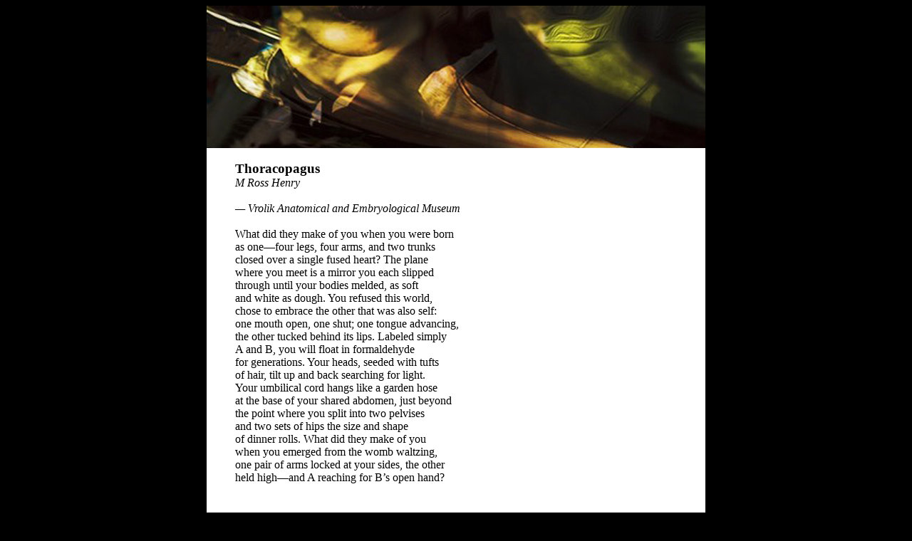

--- FILE ---
content_type: text/html
request_url: https://www.friggmagazine.com/issuefortyfive/poetry/henry/thoracopagus2015.htm
body_size: 925
content:
<!DOCTYPE HTML PUBLIC "-//W3C//DTD HTML 4.01 Transitional//EN">
<html>
<head>
<title>FRiGG | Spring 2015 | Thoracopagus | M Ross Henry</title>
<meta Name="description" Content="Thoracopagus, poetry by M Ross Henry">
<base target="_self">
<meta http-equiv="Content-Type" content="text/html; charset=iso-8859-1">
<link rel="stylesheet" type="text/css" href="../../../../CSS/friggstyle.css" />
<style type="text/css">body {
background-color: #000000;
}
</style>
</head>
<body>
 <div align="center">

  <table width="700" border="0" align="center" cellpadding="0" cellspacing="0">
    <tr>
      <td><div align="center"><img src="/images45/mrosshenryslice6.jpg" width="700" height="200" alt="portion of the artwork for M Ross Henry's poetry"></div></td>
    </tr>
    <tr>
      <td bgcolor="#FFFFFF"><blockquote><br />
      <span class="title">Thoracopagus</span><br />
      <span class="author">M Ross Henry</span><br /><br />
<span class="comments"><i>&#151; Vrolik Anatomical and Embryological Museum</i></span>
<br><br>
<font face="Georgia, Times New Roman, Times, serif">
What did they make of you when you were born<br>
as one&#151;four legs, four arms, and two trunks<br>
closed over a single fused heart? The plane<br>
where you meet is a mirror you each slipped<br>
through until your bodies melded, as soft<br>
and white as dough. You refused this world,<br>
chose to embrace the other that was also self:<br>
one mouth open, one shut; one tongue advancing,<br>
the other tucked behind its lips. Labeled simply<br>
A and B, you will float in formaldehyde<br>
for generations. Your heads, seeded with tufts<br>
of hair, tilt up and back searching for light.<br>
Your umbilical cord hangs like a garden hose<br>
at the base of your shared abdomen, just beyond<br>
the point where you split into two pelvises<br>
and two sets of hips the size and shape<br>
of dinner rolls. What did they make of you<br>
when you emerged from the womb waltzing,<br>
one pair of arms locked at your sides, the other<br>
held high&#151;and A reaching for B&#146;s open hand? </font></p><br>

<p align="center"><span class="style1"><a href="/volumeonearchive/archivedirectory.htm#H" class="style11">Return to Archive</a></span><br><br><br>
</a></p></td>
    </tr>
  </table>
</div>
<br>
<br>

<div align="center" class="copy">FRiGG: A Magazine of Fiction and Poetry | Issue 45 | Spring 2015</div>
</body>
</html>